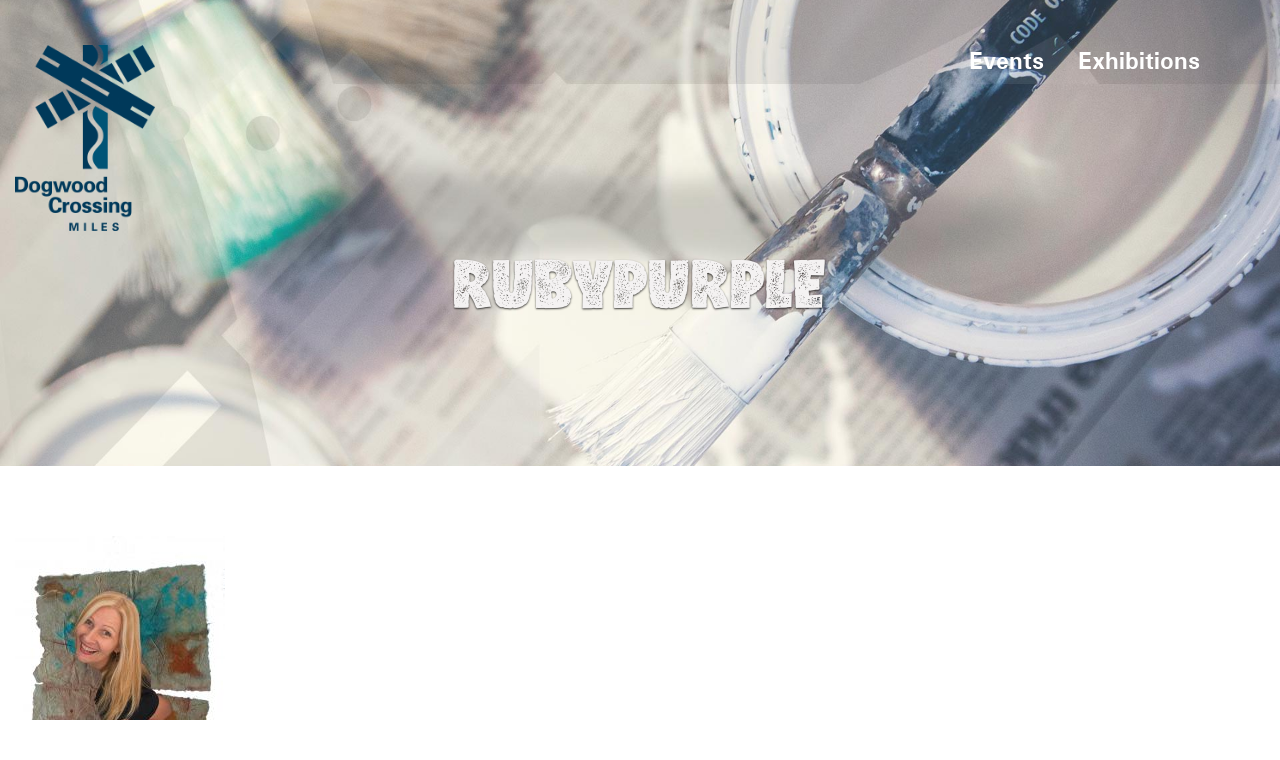

--- FILE ---
content_type: text/css
request_url: https://www.dogwoodcrossing.com/wp-content/themes/dogwood/library/css/typography.css
body_size: 1915
content:
input[type="text"],
input[type="password"],
input[type="datetime"],
input[type="datetime-local"],
input[type="date"],
input[type="month"],
input[type="time"],
input[type="week"],
input[type="number"],
input[type="email"],
input[type="url"],
input[type="search"],
input[type="tel"],
input[type="color"],
select,
textarea,
.gform_wrapper .top_label input.medium, .gform_wrapper .top_label select.medium,
.gform_wrapper .right_label input.medium, .gform_wrapper .right_label select.medium,
.gform_wrapper .left_label input.medium, .gform_wrapper .left_label select.medium {
	-webkit-appearance: none;
	background-color: #fff;
	border: 1px solid #B7B7B7;
	color: #403c3e;
	display: inline-block;
	font-family: inherit;
	font-weight: inherit;
	font-size: 1rem;
	margin: 0;
	max-width: 100%;
	padding: 6px 8px;
}
input[type="text"],
input[type="password"],
input[type="datetime"],
input[type="datetime-local"],
input[type="date"],
input[type="month"],
input[type="time"],
input[type="week"],
input[type="number"],
input[type="email"],
input[type="url"],
input[type="search"],
input[type="tel"],
input[type="color"],
select,
.gform_wrapper .top_label input.medium, .gform_wrapper .top_label select.medium,
.gform_wrapper .right_label input.medium, .gform_wrapper .right_label select.medium,
.gform_wrapper .left_label input.medium, .gform_wrapper .left_label select.medium {
	height: 40px;
	width: 250px;
}
input[type=number]::-webkit-inner-spin-button, 
input[type=number]::-webkit-outer-spin-button { 
	-webkit-appearance: none; 
}
input[type="number"] {
	-moz-appearance: textfield;
}
input[type="password"] {
	letter-spacing: 0.3em;
}
textarea,
.gform_wrapper .top_label input.large, .gform_wrapper .top_label select.large, .gform_wrapper .top_label textarea.textarea,
.gform_wrapper .right_label input.large, .gform_wrapper .right_label select.large,
.gform_wrapper .left_label input.large, .gform_wrapper .left_label select.large, .gform_wrapper textarea.textarea {
	width: 400px;
}
select {
	-webkit-appearance: none;
	-moz-appearance: none;
	appearance: none;
	background-image: url('data:image/svg+xml;utf8,<svg xmlns="http://www.w3.org/2000/svg" version="1.1" width="32" height="24" viewBox="0 0 32 24"><polygon points="0,0 32,0 16,24" style="fill: rgb(51, 51, 51)"></polygon></svg>');
	background-size: 9px 5px;
	background-position: right .5rem center;
	background-repeat: no-repeat;
    padding: 0 5px;
}
.woocommerce-cart table.cart td.actions .coupon .input-text {
	height: 40px;
}
input[type="submit"], button,
.woocommerce #respond input#submit.alt, .woocommerce a.button.alt, .woocommerce button.button.alt, .woocommerce input.button.alt,
.woocommerce .cart .button, .woocommerce .cart input.button,
div.gform_wrapper .gform_footer input.button, div.gform_wrapper .gform_footer input[type="image"], div.gform_wrapper .gform_footer input[type="submit"] {
	background-color: #b3c032;
	border-width: 0;
	color: #fff;
	cursor: pointer;
	display: inline-block;
	font-family: inherit;
	font-size: 1.0625rem;
	font-weight: bold;
	height: 40px;
	padding: 10px 25px;
	text-align: center;
	text-decoration: none;
    -webkit-transition: all 200ms ease-in;
    -moz-transition: all 200ms ease-in;
    -o-transition: all 200ms ease-in;
    transition: all 200ms ease-in;
}
.woocommerce #respond input#submit.alt, .woocommerce a.button.alt, .woocommerce button.button.alt, .woocommerce input.button.alt {
	display: block;
}
input[type="submit"]:hover, button:hover,
.woocommerce #respond input#submit.alt:hover, .woocommerce a.button.alt:hover, .woocommerce button.button.alt, .woocommerce input.button.alt:hover,
.woocommerce .cart .button:hover, .woocommerce .cart input.button:hover,
div.gform_wrapper .gform_footer input.button:hover, div.gform_wrapper .gform_footer input[type="image"]:hover, div.gform_wrapper .gform_footer input[type="submit"]:hover {
	background-color: #a7b32f;
}
a.em-button, button.em-button, span.em-button {
	background-color: #002d72;
	color: #fff;
	display: inline-block;
	font: 1.5rem/1em 'universbold', sans-serif;
	padding: 35px 75px 34px;
	position: relative;
	text-align: center;
	text-decoration: none;
}
a.em-red, span.em-red {
	background-color: rgba(185,69,80, 1);
}
a.em-white, span.em-white {
	background-color: rgba(255, 255, 255, 0.125);
	color: #fff;
	padding: 33px 75px 32px;
	border: 2px solid #fff;
}
a.em-rounded {
	-webkit-border-radius: 5px;
	-moz-border-radius: 5px;
	border-radius: 5px;
}
a.em-button:hover, button.em-button:hover, span.em-button:hover {
	text-decoration: none;
	color: #fff;
}
a.em-red:hover, span.em-red:hover {
	background-color: rgba(185,69,80, 0.9);
}
.btn-fill-horz-o, span.btn-fill-horz-o {
	background-color: transparent;
/* 	border: 2px solid #d0d0d0;
	color: #B8B8B8; */
	overflow: hidden;
}
.btn-fill-horz-o:before, .btn-fill-horz-o:after, 
span.btn-fill-horz-o:before, span.btn-fill-horz-o:after {
	content: ' ';
	width: 0;
	height: 100%;
	opacity: 0;
	position: absolute;
	top: 0;
	z-index: -1;
}
.btn-fill-horz-o:before, span.btn-fill-horz-o:before {
	left: 50%;
}
.btn-fill-horz-o:after, span.btn-fill-horz-o:after {
	right: 50%;
}
.btn-fill-horz-o:hover, span.btn-fill-horz-o:hover {
	color: #fff;
}
.btn-fill-horz-o:hover:before, .btn-fill-horz-o:hover:after, 
span.btn-fill-horz-o:hover:before, span.btn-fill-horz-o:hover:after {
	width: 50%;
	opacity: 1;
}
.btn-fill-horz-o.em-red:before, .btn-fill-horz-o.em-red:after,
span.btn-fill-horz-o.em-red:before, span.btn-fill-horz-o.em-red:after {
	background-color: rgba(255, 255, 255, 0.125) !important;
}
.btn-fill-horz-o.em-red:hover span.btn-fill-horz-o.em-red:hover {
	background-color: rgba(255, 255, 255, 0.125) !important;
}
.btn-fill-horz-o.em-white:before, .btn-fill-horz-o.em-white:after,
span.btn-fill-horz-o.em-white:before, span.btn-fill-horz-o.em-white:after {
	background-color: #b94550 !important;
}
.btn-fill-horz-o.em-white:hover span.btn-fill-horz-o.em-white:hover {
	border-color: #b94550 !important;
}
a.pdf-link:before, a.doc-link:before {
	font-family: FontAwesome;
	font-size: 30px;
	left: 0;
	line-height: 1em;
	position: absolute;
	top: 0;
}
a.doc-link:before {
	content: "\f0f6";
}
a.pdf-link:before {
	content: "\f1c1";
}
a.pdf-link, a.doc-link {
	display: block;
	font-size: 1.125rem;
	font-weight: 500;
    padding: 8px 0 6px 53px;
	position: relative;
}
p.testimonial {
	font-size: 1.333333rem;
	line-height: 1.5em;
}
.testimonial em, .testimonial h2 {
    color: #152e54;
}
table.table-style-1 {
	background: #0d294a5;
}
.table-style-1 td, .table-style-1 th {
	border-bottom: none;
	border-left: 1px solid #fff;
	border-right: none;
	border-top: 1px solid #fff;
	padding: 13px 15px 13px;
	text-align: left;
}
.table-style-1 th {
	background: #152e54;
	color: #fff;
	font-size: 1.125rem;
	font-weight: 500;
	line-height: 1.333333em;
}
.table-style-1 tr td:first-child, .table-style-1 tr th:first-child {
	border-left: none;
}
.table-style-1 tr:nth-child(2n) td {
	background: #e1e5ec;
}
table.notable {
}
.mce-content-body img[data-wp-more] {
	height: 16px !important;
}
.alignleft {
	float: left;
}
.alignright {
	float: right;
}
.clearleft {
	clear: left;
}
.clearright {
	clear: right;
}
.clear {
	clear: both;
}
.textleft {
	text-align: left;
}
.textright {
	text-align: right;
}
.textcenter {
	text-align: center;
}
.textjustify {
	text-align: justify;
}
.normal {
	font-weight: inherit;
}
.uppercase {
	font-weight: bold;
	text-transform: uppercase;
}
.lowercase {
	text-transform: lowercase;
}
.block {
	display: block;
}
.noborder {
	border: 0;
}
img.alignleft,
img.alignright,
img.aligncenter {
	margin-bottom: 24px;
}
img.alignleft {
	display: inline;
	float: left;
	margin-right: 24px;
	margin-top: 4px;
}
img.alignright {
	display: inline;
	float: right;
	margin-left: 18px;
	margin-top: 4px;
}
img.aligncenter {
	clear: both;
	display: block;
	margin-left: auto;
	margin-right: auto;
}
ul.no-bullet {
	margin-left: 0;
}
ul.no-bullet li ul, ul.no-bullet li ol {
	list-style: none;
	margin-left: 20px;
	margin-bottom: 0;
}
ul.square, ol.square {
	list-style-type: square;
}
ul.circle, ol.circle {
	list-style-type: circle;
}
ul.disc, ol.disc {
	list-style-type: disc;
}
ul.no-bullet, ol.no-bullet {
	list-style: none;
}
code {
	background-color: #f8f8f8;
	border: 1px solid #dfdfdf;
	color: #333333;
	font-family: Consolas, "Liberation Mono", Courier, monospace;
	font-weight: normal;
	padding: 0 5px;
}
abbr, acronym {
	color: #222;
	cursor: help;
	font-size: 90%;
	text-transform: uppercase;
}
abbr {
	text-transform: none;
}
abbr[title] {
	border-bottom: 1px dotted #DDDDDD;
}

--- FILE ---
content_type: text/css
request_url: https://www.dogwoodcrossing.com/wp-content/themes/dogwood/style.css?v=1.0.1
body_size: 9774
content:
/******************************************************************
Theme Name: ExciteMedia Theme
Theme URI: http://www.excitemedia.com.au
Description: Custom Wordpress theme created by ExciteMedia
Author: ExciteMedia
Author URI: http://www.excitemedia.com.au
Version: 1.1.3
Tags: fluid-layout, responsive-layout, accessibility-ready, translation-ready, microformats, rtl-language-support

License: ExciteMedia
License URI: http://www.excitemedia.com.au
******************************************************************/

/*********************
GENERAL STYLES
*********************/
/* Font Faces - BEGIN */
@import url(https://fonts.googleapis.com/css?family=Open+Sans:300,400,600,700,800);
@import 'library/css/fonts.css';
/* Font Faces - END */

html {
	font-size: 100% !important;
}
body, p, td, ul, li {
	color: #2c2c2c;
	font-family: 'Open Sans', sans-serif;
	font-size: 1.125rem;
	font-weight: 400;
	line-height: 1.6em;
}
h1, h2, h3, h4, h5, h6 {
	color: #003a59;
	font-family: 'universbold', sans-serif;
	font-weight: normal;
	line-height: 1.2em;
	margin: 0 0 24px;
	padding: 0;
	text-rendering: optimizelegibility;
}
h1 {
	font-size: 4.5rem;
}
h2 {
	font-size: 3.5rem;
}
h3 {
	font-size: 2.5rem;
}
h4 {
	font-size: 1.875rem;
}
h5 {
	font-size: 1.5rem;
}
h6 {
	font-size: 1.25rem;
}
a {
	color: #003a59;
	outline: none;
	text-decoration: none;
}

.candy-texture{
	font-family: 'Candy Texture';
	color: #003a59;
	text-transform: uppercase;
	font-size: 65px;
	line-height: 65px;
}

a, a:before, a:after,
span, span:before, span:after {
    -webkit-transition: all 200ms ease-in;
    -moz-transition: all 200ms ease-in;
    -o-transition: all 200ms ease-in;
    transition: all 200ms ease-in;
}
a:hover {
	color: #003a59;
	text-decoration: underline;
}
a, a:link, a:hover, a:active, a:focus, a:visited:link {
	outline: none;
	-webkit-tap-highlight-color: rgba(0,0,0,0);
}
img {
	border: 0;
	max-width: 100%;
	position: relative;
	width: auto\9;
	vertical-align: middle;
	-ms-interpolation-mode: bicubic;
}
img:not(.ls-bg) {
	height: auto !important;
}
img:before {
	background-color: #efefef;
	border: 2px dotted rgb(200, 200, 200);
	-webkit-border-radius: 5px;
	-moz-border-radius: 5px;
	border-radius: 5px;
	display: block;
	height: 100px;
	width: 100%;
}
img:after {  
	color: rgb(100, 100, 100);
	content: "\f127" " Broken Image of " attr(alt);
	display: block;
	font-size: 16px;
	font-style: normal;
	font-family: FontAwesome;
	left: 0;
	position: absolute;
	text-align: center;
	top: 50%;
	-webkit-transform: translateY(-50%);
	-ms-transform: translateY(-50%);
	transform: translateY(-50%);
	width: 100%;
}
img.cke_wordpress_more {
	height: 10px !important;
}
p {
	margin: 0 0 30px;
	padding: 0;
}
p:last-child{
	margin: 0;
}
table {
	margin: 20px 0;
}
hr {
	background-color: transparent;
	border-bottom: none;
	border-left: none;
	border-right: none;
	border-top: 1px solid #ccc;
	color: transparent;
	height: 1px;
	margin: 20px 0;
}
::-webkit-input-placeholder { opacity: 1; }
::-moz-placeholder { opacity: 1; } /* firefox 19+ */
:-ms-input-placeholder { opacity: 1; filter:alpha(opacity=100); } /* ie */
input:-moz-placeholder { opacity: 1; }
iframe {
	max-width: 100%;
}
.wrap {
	*zoom: 1;
}
ul.list-none:before,
ul.list-none:after,
.wrap:before,
.wrap:after {
	content: "";
	display: table;
	line-height: 0;
}
ul.list-none:after,
.wrap:after {
	clear: both;
}
.hidden {
	opacity: 0;
}
.visible {
	opacity: 1;
}
div.ezcol-one-quarter, div.ezcol-one-half, div.ezcol-three-quarter, div.ezcol-one-third, div.ezcol-two-third, div.ezcol-one-fifth, div.ezcol-two-fifth, div.ezcol-three-fifth, div.ezcol-four-fifth {
	hyphens: none;
}
.sfm-rollback {
	display: block;
}
#post-not-found {
	padding-top: 30px;
	text-align: center;
}
.em-googlemap,
.acf-map {
	position:relative; 
}
.overlay {
	bottom: 0;
	left: 0;
	position: absolute; 
	right: 0;
	top: 0;
	z-index: 1;
}

/*********************
LAYOUT STYLES
*********************/
.center {
	margin: 0 auto;
	max-width: 1280px;
}
.mainbody,
.extra-content {
	padding: 70px 0;
}
.extra-content-cols {
	margin: 0 -15px;
}
.extra-content-col {
	float: left;
	margin: 15px 0;
	padding: 0 15px;
}
.extra-content-col-02 .extra-content-col {
	width: 50%;
}
.extra-content-col-03 .extra-content-col {
	width: 33.333333%;
}
.extra-content-col-04 .extra-content-col {
	width: 25%;
}
.extra-content-col-05 .extra-content-col {
	width: 20%;
}
.extra-content-col-06 .extra-content-col {
	width: 16.6666667%;
}
.extra-content-col-02 .extra-content-col:nth-child:(2n+1),
.extra-content-col-03 .extra-content-col:nth-child:(3n+1),
.extra-content-col-04 .extra-content-col:nth-child:(4n+1),
.extra-content-col-05 .extra-content-col:nth-child:(5n+1),
.extra-content-col-06 .extra-content-col:nth-child:(6n+1) {
	clear: both;
}

/*** GLOBAL LAYOUT ***/
.sidebar .main-content, .sidebar .main-sidebar {
	float: left;
}
.sidebar .main-content {
	margin-right: 5%;
	min-height: 1px;
	width: 72%;
}
.sidebar .main-sidebar {
	width: 23%;
}

/* Header */
body.sticky .main-header{
	background-color: rgba(0, 0, 0, 0.25);
	padding: 20px 0;
}
body.sticky .logo img{
	width: 90px;
}
body.sticky .sfm-navicon-button{
	top: 16px;
}
.main-header, .logo, .logo img, 
.top-menu, .header-right, .sfm-navicon-button {
    webkit-transition: all 0.3s ease-in-out;
    -moz-transition: all 0.3s ease-in-out;
    -o-transition: all 0.3s ease-in-out;
    transition: all 0.3s ease-in-out;
}
.main-header{
	background: none;
    padding: 45px 0;
    position: fixed;
    top: 0;
    width: 100%;
	height: auto;
    z-index: 999;
}
.main-header .center{
	max-width: 1830px;
	padding-left: 15px;
	padding-right: 15px;
}
.logo{
	float: left;
}
.header-right{
	float: right;
	position: relative;
    height: 60px;
	margin-right: 35px;
}
#header-search {
    position: absolute;
    top: 0;
    left: 0;
    width: 60px;
    height: 60px;
}
#header-search #label {
    width: 30px;
    height: 34px;
    position: relative;
    z-index: 20;
}
#header-search #label label {
    display: block;
    width: 30px;
    height: 34px;
	background: url(library/images/icon-search2.png) no-repeat 0 0;
    font-size: 0;
    color: rgba(0, 0, 0, 0);
    text-indent: -9999px;
    cursor: pointer;
}
#header-search #input {
    position: absolute;
    top: 0;
    left: 60px;
    width: 450px;
    height: 34px;
    z-index: 5;
    overflow: hidden;
}
#header-search #input input {
    display: block;
    position: absolute;
    top: 0;
    left: -450px;
    width: 450px;
    height: 100%;
    margin: 0;
    padding: 0 10px;
    border: none;
    background-color: #23688b;
    color: #fff;
    font-size: 18px;
    backface-visibility: none;
    border-radius: 0;
    transition: left 0;
}
#header-search #input input:focus {
    outline: none
}
#header-search #input.focus {
    z-index: 20
}
#header-search #input.focus input {
    left: 0;
    transition: left 0.3s;
}
nav.top-menu {
    padding-left: 50px;
    position: relative;
    z-index: 10;
}
nav.top-menu ul {
    list-style-type: none;
    margin: 0;
    padding: 0;
}
nav.top-menu li {
    display: inline-block;
    height: 30px;
    line-height: 30px;
    font-size: 1.5rem;
    font-family: 'universbold', sans-serif;
}
nav.top-menu a {
    display: block;
    padding: 0 15px;
    color: #fff;
}
nav.top-menu a:hover {
    color: #b61b30
}

/* Superfly Menu */
.sfm-label-text .sfm-navicon:before, 
.sfm-label-none .sfm-navicon:before {
    top: 10px;
}
.sfm-label-text .sfm-navicon:after, 
.sfm-label-none .sfm-navicon:after {
    top: -10px;
}
.sfm-label-none .sfm-navicon, 
.sfm-label-text .sfm-navicon,
.sfm-label-none .sfm-navicon:after, 
.sfm-label-none .sfm-navicon:before{
	width: 32px;
}

/* Footer */
.main-footer{
	background: #dbd5ce url(library/images/bg-footer.jpg) no-repeat center bottom;
	padding: 70px 0 105px;
}
.footer-col{
	float: left;
}
.footer-col-1{
	width: 55%;
}
.footer-col-1 > div.widget{
	float: left;
	padding-right: 9%;
}
.footer-col-1 > div.widget:last-child{
	padding-right: 0;
}
.footer-col-1 h5{
	margin: 0 0 15px;
}
.footer-col-1 p{
	font-size: 1.063rem;
	color: #003a59;
}
.footer-col-2{
	width: 23%;
	padding-left: 1.75%;
}
.footer-col-2 ul{
	list-style: none;
	margin: 0;
	padding: 0;
}
.footer-col-2 ul li{
	float: left;
	width: 50%;
	padding: 0 0 15px;
}
.footer-col-2 ul li a{}
.footer-col-3{
	float: right;
	text-align: right;
	width: 22%;
}
.footer-col-3 img:first-child{
	margin-right: 50px;
}

.copyright{
	float: left;
	width: 100%;
	font-size: 0.813rem;
	color: #003a59;
	text-align: center;
	padding: 30px 0 0;
}
.copyright span{
	font-weight: 600;
	margin: 0 5px;
}
.copyright a.socials-icon {
	border-radius: 50%;
	color: #ffffff;
	display: inline-block;
	font-size: 14px;
	height: 28px;
	text-align: center;
	width: 28px;
}
.copyright a.socials-icon.fb {
	background-color: #3b5997;
}

.copyright a.socials-icon.ig {
	background-color: #7724BE;
}
/* .copyright a{
	color: #fff;
}
.copyright a:hover{
	color: #5aa9c7;
} */
/*** end of GLOBAL LAYOUT ***/

/*** HOMEPAGE ***/
/* Home Banner */

/* Home Exhibits */
.home-exhibits{
	position: relative;
    z-index: 9;
}
.home-exhibits > a{
	float: left;
	width: 51.56%;
	position: relative;
	display: block;
	overflow: hidden;
}
.home-exhibits > a:last-child{
	width: 48.44%;
	margin-top: -5.38%;
}
.home-exhibits > a:last-child .exhibit-icon img{
	border-bottom: 3px solid #a5a5a5;
    padding: 0 7px 40px;
}
.home-exhibits > a:last-child .exhibit-content{
	padding-left: 60px;
    text-align: left;
    width: 47.5%;
}

/* Home Portals */
.home-portals {}
.home-portals > a{
	float: left;
	width: 33.3333%;
	position: relative;
	display: block;
	overflow: hidden;
}
.home-exhibits > a > img,
.home-portals > a > img{
	-webkit-transition: all .2s ease-in-out;
    -moz-transition: all .2s ease-in-out;
    -o-transition: all .2s ease-in-out;
    -ms-transition: all .2s ease-in-out;
}
.home-exhibits > a:hover > img,
.home-portals > a:hover > img{
	-webkit-transform: scale(1.075); 
    -moz-transform: scale(1.075);
    -o-transform: scale(1.075);
    transform: scale(1.075);
}
.exhibit-content,
.portal-content{
	padding-left: 50px;
	padding-right: 50px;
	position: absolute;
	text-align: center;
	top: 50%;
	transform: translateY(-50%);
	-moz-transform: translateY(-50%);
	-webkit-transform: translateY(-50%);
	width: 100%;
	z-index: 9;
}
.exhibit-icon,
.portal-icon{
	margin: 0 0 40px;
	text-align: center;
}
.exhibit-content h3,
.portal-content h3{
	font-weight: 600;
	color: #fff;
	text-transform: uppercase;
	text-shadow: 0 1px 1px rgba(0, 0, 0, 0.75);
}
.exhibit-content p,
.portal-content p{
	color: #fff;
}
.exhibit-content span.em-button,
.portal-content span.em-button{	
	margin: 25px 0 0;
}

/* Home Mainbody */
body.home .mainbody{
	background: url(library/images/bg-bottom-home.jpg) no-repeat center top;
	padding: 165px 0;
}

/* Enter any style for elements on homepage here */

/*** end of HOMEPAGE ***/

/*** INNERPAGE ***/
/* Inner Banner */
.inner-banner {
	background: url(library/images/banner-inner.jpg) no-repeat center center;
	-webkit-background-size: cover;
	-moz-background-size: cover;
	-o-background-size: cover;
	background-size: cover;
	padding: 275px 0 200px;
	text-align: center;
}
.inner-banner h1 {
	margin: 0;
    text-shadow: 0 1px 2px rgba(0, 0, 0, 0.75);
    text-transform: uppercase;
    color: #f4f2f2;
    font-family: Candy Texture;
}

/* Inner Mainbody */
body.inner .mainbody{
	min-height: 350px;
}

/* Enter any style for elements on innerpage here */

/*** end of INNERPAGE ***/


/*********************
SIDEBAR
*********************/
.main-sidebar ul.menu {
	list-style: none;
	margin: 0;
	padding: 0;
}
.main-sidebar ul.menu > li {
	margin-bottom: 13px;
}
.main-sidebar ul.menu > li > a {
	background: #b8b8b8;
	color: #fff;
	display: block;
	font-size: 1rem;
	font-weight: normal;
	letter-spacing: 0.006em;
	padding: 22px 15px 21px 20px;
	position: relative;
	text-decoration: none;
}
.main-sidebar ul.menu > li.current-menu-item > a, .main-sidebar ul.menu > li > a:hover {
	background: #152e54;
}

/*********************
IMAGE SCROLLER
*********************/
.em-image-scroller .mTS_horizontal ul.mTSContainer > li {
	margin-left: 18px;
}
.em-image-scroller .mTS_horizontal ul.mTSContainer > li:first-child {
	margin-left: 0;
}
.em-image-slider {
	overflow: hidden;
}
.image-scrollbox > ul {
	*zoom: 1;
}
.image-scrollbox > ul:before,
.image-scrollbox > ul:after {
	content: "";
	display: table;
	line-height: 0;
}
.image-scrollbox > ul:after {
	clear: both;
}
.image-scrollbox > ul {
	list-style: none;
	margin: 25px 0 0;
	padding: 0;
	width: 5000px;
}
.image-scrollbox > ul li {
	float: left;
	margin: 0 40px 0 0;
}

/*********************
ACCORDION
*********************/
.accordion {
	margin: 30px 0;
}
h3.accordion-title:before {
	content: "\002B";
	line-height: 1em;
	margin-top: -12px;
	position: absolute;
	right: 34px;
	top: 50%;
}
h3.accordion-title.open:before {
	content: "\2212";
}
h3.accordion-title {
	background: #e7eff5;
	cursor: pointer;
	font-size: 1.333333rem;
	font-weight: normal;
	margin: 0 0 4px;
	padding: 29px 60px 29px 28px;
	position: relative;
}
h3.accordion-title.open {
	background: #00284d;
	color: #fff;
}
.accordion-content {
	background: #f2f2f2;
	margin: -4px 0 23px;
	padding: 30px 55px;
}

/*********************
WP-TILES
*********************/
div.tb-close-icon:before {
	line-height: 18px;
}
div.tb-close-icon {
	height: 18px;
	line-height: 18px;
	width: 18px;
}
div#TB_caption {
	height: auto;
	padding-left: 15px;
}

/*********************
WOOCOMMERCE
*********************/
.em-shopping-cart-wdg.hidden {
	display: none;
}
.woocommerce .woocommerce-error, .woocommerce .woocommerce-info, .woocommerce .woocommerce-message {
	background: #fff;
	margin: 0 auto 30px !important;
	max-width: 1060px;
}

/* Category Listing Page */
.woocommerce ul.products li.product {
	*zoom: 1;
}
.woocommerce ul.products li.product:before,
.woocommerce ul.products li.product:after {
	content: "";
	display: table;
	line-height: 0;
}
.woocommerce ul.products li.product:after {
	clear: both;
}
.woocommerce ul.products li.product {
	border-top: 1px solid #c4c9d0;
	float: none;
	margin: 56px 0 0;
	padding: 51px 0 0;
	width: auto;
}
.woocommerce ul.products li.product:first-child {
	border-top: none;
	margin-top: 0;
	padding-top: 0;
}
.woocommerce ul.products li.product > a:before {
	background: rgba(179,35,23,0.6);
	bottom: 0;
	content: "";
	left: 0;
	opacity: 0;
	position: absolute;
	right: 0;
	top: 0;
	visibility: hidden;
}
.woocommerce ul.products li.product > a:after {
	border: 1px solid #fff;
	color: #fff;
	content: "View Product Details";
	font-size: 1.38888889rem;
	height: 68px;
	left: 50%;
	line-height: 68px;
	margin: -34px 0 0 -145px;
	opacity: 0;
	position: absolute;
	text-align: center;
	top: 50%;
	visibility: hidden;
	width: 290px;
}
.woocommerce ul.products li.product-category> a:after {
	content: "View Range";
	margin-left: -101px;
	width: 202px;
}
.woocommerce ul.products li.product > a:hover:before, .woocommerce ul.products li.product > a:hover:after {
	opacity: 1;
	visibility: visible;
}
.woocommerce ul.products li.product > a {
	float: left;
	margin-top: 5px;
	position: relative;
	width: 47.169811%;
}
.woocommerce ul.products li.product > a > h3 {
	display: none;
}
.woocommerce ul.products li.product a img {
	margin: 0;
}
.cat-list-info, .product-list-info {
	float: right;
	padding-bottom: 60px;
	width: 47.169811%;
}
.cat-list-title, .product-listing-title {
	color: #596060;
	font-size: 1.444444rem;
	font-weight: 300;
}
.cat-list-title a, .product-listing-title a {
	color: #596060;
}
.cat-list-title a:hover, .product-listing-title a:hover {
	color: #b32317;
}
.cat-list-link, .product-list-link {
	bottom: 0;
	position: absolute;
	right: 0;
	width: 47.169811%;
}
.cat-list-link a.em-button, .product-list-link a.em-button {
	font-size: 1.055556rem;
	padding-bottom: 13px;
	padding-top: 14px;
}

/* Product Archive - Listing View */
.product-listing-switch-view {
	float: right;
	list-style: none;
	margin: 9px 0 0;
	padding: 0;
}
.product-listing-switch-view li {
	border-left: 1px solid #c7c6c2;
	float: left;
	margin-left: 13px;
	padding-left: 13px;
}
.product-listing-switch-view li:first-child {
	border-left: none;
	margin-left: 0;
	padding-left: 0;
}
.product-listing-switch-view li a:before {
	color: #d6d6d3;
	font-family: FontAwesome;
	font-size: 1.222222rem;
	margin-right: 3px;
	vertical-align: middle;
}
.product-listing-switch-view li a.em-list-view:before {
	content: "\f00b";
}
.product-listing-switch-view li a.em-grid-view:before {
	content: "\f009";
}
.product-listing-switch-view li a:hover:before, .product-listing-switch-view li a.em-active:before {
	color: #000;
}
.product-listing-switch-view li a {
	color: #596060;
	display: block;
	font-size: 16px;
	line-height: 1.375em;
	font-weight: normal;
	text-decoration: none;
}
.woocommerce form.woocommerce-ordering:before {
	content: "Order By:";
	font-size: 1.111111rem;
	left: 0;
	line-height: 36px;
	position: absolute;
	top: 0;
}
.woocommerce form.woocommerce-ordering {
	float: none;
	margin: 0 150px 35px 0;
	padding-left: 90px;
	position: relative;
}
.woocommerce form.woocommerce-ordering .jqTransformSelectWrapper {
	width: 160px;
}
.woocommerce form.woocommerce-ordering .jqTransformSelectWrapper div span {
	font-size: 14px;
	line-height: 36px;
}
.woocommerce form.woocommerce-ordering .jqTransformSelectWrapper a.jqTransformSelectOpen:before {
	font-size: 28px;
	line-height: 36px;
}
.product-list-des p {
	margin: 0;
}
.woocommerce ul.products li.product .price {
	color: #b32317;
	font-size: 1rem;
	font-weight: 500;
	margin: 24px 0 20px;
}
body.em-grid-view-mode .product-list-sku, body.em-grid-view-mode ul.products li.product .price, body.em-grid-view-mode .product-listing-size, body.em-grid-view-mode .product-list-des, body.em-grid-view-mode .product-list-link {
	display: none;
}
body.em-grid-view-mode ul.products {
	margin-top: -50px;
}
body.em-grid-view-mode ul.products li.product {
	border-top: none;
	float: left;
	margin: 50px 0 0 !important;
	padding-top: 0;
	width: 47.169811%;
}
body.em-grid-view-mode ul.products li.product:nth-child(2n) {
	float: right;
}
body.em-grid-view-mode ul.products li.product:nth-child(2n+1) {
	clear: both;
}
body.em-grid-view-mode ul.products li.product > a {
	display: block;
	float: none;
	width: auto;
}
body.em-grid-view-mode .product-list-info {
	float: none;
	padding: 0;
	width: auto;
}
body.em-grid-view-mode .product-listing-title {
	margin-top: 20px;
}
.woocommerce ul.products, .woocommerce ul.products * {
    -webkit-transition: all 200ms ease-in;
    -moz-transition: all 200ms ease-in;
    -o-transition: all 200ms ease-in;
    transition: all 200ms ease-in;
}

/*********************
TESTIMONIALS
*********************/
.widget_woothemes_testimonials > .testimonials {
	*zoom: 1;
}
.widget_woothemes_testimonials > .testimonials:before,
.widget_woothemes_testimonials > .testimonials:after {
	content: "";
	display: table;
	line-height: 0;
}
.widget_woothemes_testimonials > .testimonials:after {
	clear: both;
}
.widget_woothemes_testimonials > .testimonials {
	position: relative;
}
.testimonials-list .quote > img {
	-webkit-border-radius: 50%;
	-moz-border-radius: 50%;
	border-radius: 50%;
	float: left;
	width: 164px;
}
.testimonials-list .quote blockquote {
	font-size: 1.8125rem;
	line-height: 1.3384083em;
	margin: 15px 0 22px 210px;
}
.testimonials-list .quote blockquote p {
	font-size: 1.6875rem;
	line-height: 1.333333em;
	margin: 0;
}
.testimonials-list .quote .author {
	display: block;
	font-size: 1.4375rem;
	font-style: normal;
	margin: 0 0 0 210px;
}

/*********************
FLEXSLIDER
*********************/
.flexslider {
	background: none;
	border: none;
}
.flex-direction-nav {
	height: 0;
}
.flex-nav-prev {
	float: left;
}
.flex-nav-next {
	float: right;
}
.flex-direction-nav a:before {
	color: rgba(0,0,0,0.4);
	font-family: FontAwesome;
	font-size: 60px;
	line-height: 34px;
	text-indent: 0;
	text-shadow: none;
}
.flex-direction-nav .flex-nav-prev a:before {
	content: "\f104";
}
.flex-direction-nav .flex-nav-next a:before {
	content: "\f105";
}
.flex-direction-nav a:hover:before {
	color: rgba(0,0,0,1);
}
.flex-direction-nav a {
	font-size: 0;
	line-height: 0;
	opacity: 1 !important;
	outline: none;
	text-indent: -999em;
	width: 25px;
}
.flex-direction-nav .flex-prev {
	left: 10px;
}
.flex-direction-nav .flex-next {
	right: 10px;
}
.flexslider .slides img {
    -webkit-user-select: none;
	-khtml-user-select: none;
	-moz-user-select: none;
	-o-user-select: none;
	user-select: none;
}

/*********************
NEXTGEN FLEXSLIDER
*********************/
.flexslider.em-nextgen-flexslider {
	margin: 0;
}
.flexslider.em-nextgen-flexslider .slides > li {
	margin-right: 36px;
}

/*********************
GRAVITY FORM
*********************/
div.gform_wrapper {
	margin: 0;
	max-width: none;
}
div.gform_wrapper ul li.gfield {
	margin-bottom: 12px;
}
div.gform_wrapper .top_label .gfield_label,
div.gform_wrapper .left_label .gfield_label {
	display: block;
	font-weight: inherit;
	margin: 0 0 3px;
}
body .gform_wrapper label.gfield_label + div.ginput_container {
	margin-top: 0;
}
div.gform_wrapper .top_label input.medium, div.gform_wrapper .top_label select.medium {
	width: 100%;
}
div.gform_wrapper .top_label textarea.medium {
	width: 100%;
}
div.gform_wrapper .gform_footer {
	padding: 0;
}
body #fancybox-content .gform_wrapper label.gfield_label + div.ginput_container {
	margin-top: 3px;
}
#fancybox-content div.gform_wrapper ul li.gfield {
	margin-bottom: 8px;
}
#fancybox-content .gform_wrapper textarea.medium {
	height: 100px;
}

/*********************
JQTRANSFORM
*********************/
.jqTransformHidden {
    display: none !important;
}
.jqTransformSelectWrapper,
.jqTransformSelectWrapper div span{
	width: 100% !important;
}
.jqTransformSelectWrapper div span{
	border: 1px solid #b7b7b7;
	line-height: 50px;
	font-size: 1rem;
	padding: 0 0 0 12px;
}
.jqTransformSelectWrapper a.jqTransformSelectOpen:before{
	font-size: 28px;
	line-height: 50px;
}
.jqTransformSelectWrapper a.jqTransformSelectOpen{
	height: 50px;
	top: 1px;
	right: 1px;
}
.jqTransformSelectWrapper ul a{
	font-size: 0.938rem;
	padding: 4px 12px;
}

/*********************
BLOG
*********************/
.img-zoom {
    width: auto;
    -webkit-transition: all .2s ease-in-out;
    -moz-transition: all .2s ease-in-out;
    -o-transition: all .2s ease-in-out;
    -ms-transition: all .2s ease-in-out;
	
	filter: grayscale(0%);
    -webkit-filter: grayscale(0%);
    filter: none;
}
.img-zoom:hover {
    -webkit-transform: scale(1.075); 
    -moz-transform: scale(1.075);
    -o-transform: scale(1.075);
    transform: scale(1.075);
	
	filter: grayscale(100%);
    -webkit-filter: grayscale(100%);  /* For Webkit browsers */
    filter: gray;  /* For IE 6 - 9 */
    -webkit-transition: all .6s ease;  /* Transition for Webkit browsers */
}
.blog-description {
	background: #f4f4f4;
	margin: 0 0 43px;
	padding: 25px 30px;
}
.blog-description p {
	margin: 0;
}
.post-list {
	list-style: none;
	margin: 0;
	padding: 0;
}
.postlist .post {
	border-top: 1px solid #e5e5e5;
	margin-top: 35px;
	padding-top: 35px;
}
.postlist .post-list .post:first-child {
	border-top: none;
	margin-top: 0;
	padding-top: 0;
}
.post-list-date {
	font-size: 0.875rem;
	margin-bottom: 14px;
}
.post-list-date a {
	text-decoration: underline;
}
h2.entry-title {
	font-size: 1.5rem;
	margin-bottom: 10px;
}
.post-list-thumbnail {
	margin-bottom: 24px;
	position: relative;
	overflow: hidden;
}
.post-list-thumbnail a.em-button {
	position: absolute;
	bottom: 0;
	right: 0;
}
.post-list-content p {
	margin-top: 0;
}
.post-list-content a.excerpt-read-more {
	display: none;
}
.post-tags:before {
	content: "\f02c";
	font-family: FontAwesome;
	left: 0;
	position: absolute;
	top: 1px;
}
.post-tags {
	font-size: 0.875rem;
	margin: 15px 0 0;
	padding: 0 0 0 30px;
	position: relative;
}
h1.single-title {
	font-size: 1.8125rem;
	font-weight: normal;
}
.post-image {
	margin: 15px 0;
}

/*********************
NAVIGATION
*********************/
nav.main-nav ul.nav {
	*zoom: 1;
}
nav.main-nav ul.nav:before,
nav.main-nav ul.nav:after {
	content: "";
	display: table;
	line-height: 0;
}
nav.main-nav ul.nav:after {
	clear: both;
}
nav.main-nav ul.nav {
	list-style: none;
	margin: 0;
	padding: 0;
}
nav.main-nav ul.nav > li:after {
	background-color: #d7e179;
	content: "";
	height: 17px;
	position: absolute;
	right: 0;
	top: 30px;
	width: 1px;
}
nav.main-nav ul.nav > li:last-child:after {
	display: none;
}
nav.main-nav ul.nav > li {
	float: left;
	margin-left: -1px;
	position: relative;
}
.nav.main-nav ul.nav > li:first-child {
	margin-left: 0;
}
nav.main-nav ul.nav > li > a {
	color: #fff;
	display: block;
	font-size: 1.111111rem;
	font-weight: normal;
	letter-spacing: 0.006em;
	line-height: 73px;
	padding: 2px 16px 0 15px;
	position: relative;
	text-decoration: none;
	z-index: 1;
}
nav.main-nav ul.nav > li:first-child > a:before {
	bottom: 0;
	color: #ee7e40;
	content: "\f015";
	font-family: FontAwesome;
	font-size: 36px;
	left: 0;
	line-height: 74px;
	position: absolute;
	right: 0;
	text-align: center;
	text-indent: 0;
	top: 0;
}
nav.main-nav ul.nav > li.current-menu-item:first-child > a:before,
nav.main-nav ul.nav > li.current-parent-item:first-child > a:before,
nav.main-nav ul.nav > li.current-menu-ancestor:first-child > a:before,
nav.main-nav ul.nav > li:first-child:hover > a:before {
	color: #fff;
}
nav.main-nav ul.nav > li:first-child > a {
	font-size: 0;
	text-indent: -999em;
	width: 90px;
}
nav.main-nav ul.nav > li.current-menu-item > a,
nav.main-nav ul.nav > li.current-parent-item > a,
nav.main-nav ul.nav > li.current-menu-ancestor > a,
nav.main-nav ul.nav > li:hover > a,
nav.main-nav ul.nav > li.hover > a {
	background-color: #949f2a;
}
nav.main-nav ul.nav > li.current-menu-item > a,
nav.main-nav ul.nav > li.current-parent-item > a,
nav.main-nav ul.nav > li.current-menu-ancestor > a {
	font-weight: normal;
}
nav.main-nav ul.nav li ul {
	background: #949f2a;
	left: 100%;
	-moz-opacity: 0.00;
	-khtml-opacity: 0.00;
	opacity: 0.00;
	-ms-filter:"progid:DXImageTransform.Microsoft.Alpha"(Opacity=0);
	filter:alpha(opacity=0);
	list-style: none;
	margin: 0;
	padding: 0;
	position: absolute;
	top: 0;
    -webkit-transition: all 200ms ease-in;
    -moz-transition: all 200ms ease-in;
    -o-transition: all 200ms ease-in;
    transition: all 200ms ease-in;
	visibility: hidden;
	width: 250px;
}
nav.main-nav ul.nav li:hover > ul,
nav.main-nav ul.nav li.hover > ul {
	-moz-opacity: 1;
	-khtml-opacity: 1;
	opacity: 1;
	-ms-filter: "progid:DXImageTransform.Microsoft.Alpha"(Opacity=100);
	filter: alpha(opacity=100);
	visibility: visible;
}
nav.main-nav ul.nav > li > ul {
	left: 0;
	top: 100%;
}
nav.main-nav ul.nav li ul li {
	border-top: 1px solid #fff;
	position: relative;
}
nav.main-nav ul.nav li ul li:first-child {
	border-top: none;
}
nav.main-nav ul.nav li ul li a {
	color: #fff;
	display: block;
	padding: 8px 14px;
	text-decoration: none;
}
nav.main-nav ul.nav li ul li.current-menu-item > a,
nav.main-nav ul.nav li ul li.current-parent-item > a,
nav.main-nav ul.nav li ul li.current-menu-ancestor > a,
nav.main-nav ul.nav li ul li a:hover {
	background: #152e54;
}

/*********************
Contact Page
*********************/
.clear {
	clear: both;
}
.page-template-template-contact .mainbody {
	padding-top: 0;
}
.page-template-template-contact .mainbody > .center {
	max-width: none;
	padding: 0;
}
.page-template-template-contact #main p {
	font-size: 17px;
	line-height: 2.3em;
	margin-bottom: 40px;
}
.page-template-template-contact #main p span.schedtime {
    float: right;
    margin-right: 13%;
    width: 160px;
    max-width: 100%;
}
.contact-info-wrap {
	margin-bottom: 0px;
	background: #003a59;
}
.contact-form, .map-newsletter {
	float: left;
	width: 50%;
	position: relative;
  margin-bottom:0px;
}
.map-newsletter .map-wrap {
	position: relative;
}
.map-newsletter .map-wrap iframe {
  display: block;
}
.map-newsletter .active-overlay:after {
    content: '';
    width: 100%;
    height: 100%;
    position: absolute;
    top: 0;
    left: 0;
}
.contact-form {
    background: #003a59;
    padding: 75px 124px 135px 148px;
	margin-top: -80px;
}
.contact-form h2 {
	color: #FFF;
	font-size: 40px;
	margin-bottom: 20px;
}
div.gform_wrapper .top_label textarea::-webkit-input-placeholder,
div.gform_wrapper .top_label input::-webkit-input-placeholder {
	color: #FFF;
}
div.gform_wrapper .top_label textarea::-moz-placeholder,
div.gform_wrapper .top_label input::-moz-placeholder {
	color: #FFF;
}
div.gform_wrapper .top_label textarea:-ms-input-placeholder,
div.gform_wrapper .top_label input:-ms-input-placeholder {
	color: #FFF;
}
div.gform_wrapper .top_label textarea:-moz-placeholder,
div.gform_wrapper .top_label input:-moz-placeholder {
	color: #FFF;
}
div#gform_wrapper_1 ul li.gfield {
	clear: none;
    width: 47.5%;
    float: left;
    margin-right: 5%;
	margin-bottom: 15px;
}
div#gform_wrapper_1 ul li.gfield:nth-of-type(2n+1) {
    margin-right: 0;
}
div#gform_wrapper_1 ul li.gfield:first-of-type,
div#gform_wrapper_1 ul li.gfield:last-of-type {
    width: 100%;
}
#gform_wrapper_1 label {
	display: none;
}
#gform_wrapper_1 input, #gform_wrapper_1 textarea {
	font-size: 24px;
    background: transparent;
    border: 2px solid #FFF;
    height: auto;
    padding: 10px 10px;
    color: #FFF;
}
#gform_wrapper_1 textarea {
	height: 160px;
}
#gform_wrapper_1 input#gform_submit_button_1 {
	font-size: 28px;
    text-align: center;
    width: 100%;
    background: #b94550;
    border: 0 none;
  padding: 20px;
}
#gform_wrapper_1 input#gform_submit_button_1:hover {
	background: rgba(185, 69, 80, 0.8);
}
.newsletter-form {
	text-align: center;
    background: url(library/images/newsletter-bg.jpg) center no-repeat;
    background-size: cover;
    padding: 57px 10px 75px;
  position: relative;
	height: 331px;
  margin-bottom:50px;
  z-index: 90;
}
.newsletter-form p {
	font-size: 55.99px;
    font-family: Candy Texture;
    color: #FFF;
	margin-bottom: 10px;
}
.map-newsletter #gform_wrapper_2 {
	width: 770px;
	max-width: 100%;
    margin: 0 auto;
}
.map-newsletter div#gform_wrapper_2 ul li.gfield {
	margin-bottom: 0;
}

.newsletter-form .gform_wrapper {
  max-width:800px;
	margin-left: auto;
	margin-right: auto;
}

/*********************
SuperFly Menu
*********************/
.sfm-navicon-button {
	padding: 20px 8px;
}

/**/
div.ezcol.offset-div {
	background: #003a59;
    width: 42.5% !important;
    padding: 60px 70px;
    margin-top: -141px;
}
div.ezcol.offset-div h3, div.ezcol.offset-div p {
	color: #FFF;
}
div.ezcol.offset-div h3 {
    padding-bottom: 50px;
    position: relative;
    margin-bottom: 50px;
}
div.ezcol.offset-div h3:after {
    content: '';
    width: 50px;
    height: 3px;
    position: absolute;
    background: #FFF;
    bottom: 0;
    left: 0;
}
div.ezcol.offset-div a.em-white {
    display: inline-block;
    margin: 20px 0 10px;
}
div.ezcol.offset-div a.em-white:hover {
	background: #FFF;
    text-decoration: none;
}
div.ezcol.offset-div-side {
	width: 54% !important;
}

body.sidebar div.ezcol.offset-div {
	padding: 35px 40px;
}
div.ezcol.offset-div a.em-white {
	padding: 20px;
}

/*BOTTOM BAR*/
.bottom-bar {
	background: url('library/images/bottom-bar-bg.jpg') center no-repeat;
	background-size: cover;
	padding: 179px 0;
}
.bottom-bar div.ezcol-two-fifth {
	width: 44% !important;
}
.bottom-bar div.ezcol-last {
	width: 53% !important;
}
.bottom-bar p, .bottom-bar h3 {
	color: #FFF;
}
.bottom-bar h3 {
    font-size: 55px;
    letter-spacing: 0;
    font-family: Candy Texture;
}
.bottom-bar div.gform_wrapper {
	margin-top: 35px;
}
.bottom-bar .gform_body, .bottom-bar .gform_wrapper .gform_footer {
	float: left;
	margin: 0;
	clear: none;
}
#gform_wrapper_2 .gform_body {
	width: 74%;
    float: left;
}
#gform_wrapper_2 #gform_fields_2 input {
	font-size: 24px;
    color: #FFF;
    background: transparent;
    border: 2px solid #FFF;
    padding: 47px 20px 49px;
}
#gform_wrapper_2 .gform_footer {
	width: 26%;
    float: left;
    clear: none;
    margin: 0;
}
#gform_wrapper_2 .gform_footer input#gform_submit_button_2 {
	width: 100%;
    background: #b94550;
    font-size: 28px;
    height: 100%;
    padding: 31px 10px;
    margin-left: -2px;
}
#gform_wrapper_2 .gform_footer input#gform_submit_button_2:hover {
	background: rgba(185,69,80, 0.9);
}
#gform_wrapper_2 form:after {
	content: '';
	clear: both;
	display: block;
}
#gform_wrapper_2 .top_label .gfield_label {
	display: none;
}
#gform_wrapper_2 label.gfield_label+div.ginput_container {
	margin: 0;
}

/*********************
Responsive Menu
*********************/
div#responsive_menu_pro {
	z-index: 9998;
}
div#responsive_menu_pro_button {
    bottom: 0;
    padding: 12px 16px;
	position: absolute;
    right: 0;
}
#responsive_menu_pro_button .responsive_menu_pro_button_lines .responsive_menu_pro_button_line {
	-webkit-border-radius: 2px;
	-moz-border-radius: 2px;
	border-radius: 2px;
}
#responsive_menu_pro_button .responsive_menu_pro_button_lines, #responsive_menu_pro_button_text {
	float: left;
}
#responsive_menu_pro_button_text {
	font-family: Arial, Helvetica, sans-serif;
	font-size: 20px;
	line-height: 18px;
	margin-left: 10px;
}
div#responsive_menu_pro_button #responsive_menu_x {
	font-family: Arial, Helvetica, sans-serif;
	font-size: 34px;
}
#responsive_menu_pro .responsive_menu_pro_menu ul {
	margin: 0;
	padding-left: 0;
}
#responsive_menu_pro div.responsive-menu-social {
	margin: 20px 0 0 -12px !important;
}
.responsive-menu-social a {
	border: 1px solid #fff;
	-webkit-border-radius: 4px;
	-moz-border-radius: 4px;
	border-radius: 4px;
	color: #fff;
	float: left;
	font-size: 22px;
	height: 37px;
	line-height: 37px;
	margin-left: 12px;
	text-align: center;
	text-decoration: none;
	width: 37px;
}
.responsive-menu-social a:hover {
	color: #fff;
}

/*********************
BACK TO TOP
*********************/
.cd-top {
	background: rgba(123,33,42, 0.8);
	-webkit-border-radius: 5px;
	-moz-border-radius: 5px;
	border-radius: 5px;
	-moz-box-shadow: 0 0 10px rgba(0, 0, 0, 0.05);
	-webkit-box-shadow: 0 0 10px rgba(0, 0, 0, 0.05);
	box-shadow: 0 0 10px rgba(0, 0, 0, 0.05);
	bottom: 30px;
	display: inline-block;
	height: 44px;
	opacity: 0;
	overflow: hidden;
	position: fixed;
	right: 30px;
	text-indent: 100%;
	visibility: hidden;
	white-space: nowrap;
	width: 44px;
	-webkit-transition: opacity .3s 0s, visibility 0s .3s;
	-moz-transition: opacity .3s 0s, visibility 0s .3s;
	transition: opacity .3s 0s, visibility 0s .3s;
}
.cd-top.cd-is-visible {
	visibility: visible;
	opacity: 1;
}
.cd-top.cd-fade-out {
	opacity: 0.5;
}
.no-touch .cd-top:hover {
	background-color: #7b212a;
	opacity: 1;
}

/*********************
RESPONSIVE STYLES
*********************/
@media (max-width: 1860px) {
	.header-right{margin-right: 50px;}
	.sfm-pos-right .sfm-label-none .sfm-navicon-button{left: -20px;}

	.home-portals span.em-button,
	.home-exhibits span.em-button{
		padding: 30px 60px 29px;
	}
	.exhibit-content, .portal-content{
		padding-left: 40px !important;
		padding-right: 40px;
	}
	.exhibit-content h3, .portal-content h3{font-size: 2.25rem;}
}
@media (max-width: 1700px) {
	.home-portals span.em-button,
	.home-exhibits span.em-button{
		font-size: 1.25rem;
		padding: 25px 50px 24px;
		margin: 10px 0 0;
	}
	.home-exhibits > a:last-child .exhibit-icon{margin: 0 0 20px;}
	.home-exhibits > a:last-child .exhibit-icon img{padding: 0 5px 30px;}
	.exhibit-icon, .portal-icon{margin: 0 0 30px;}
	.exhibit-content h3, .portal-content h3{font-size: 2rem;}
	.exhibit-content p, .portal-content p{font-size: 1rem;}
}
@media (max-width: 1500px) {
	body, p, td, ul, li {
		font-size: 1rem;
		line-height: 1.4em;
	}
	h1 {
		font-size: 4rem;
	}
	h2 {
		font-size: 3rem;
	}
	h3 {
		font-size: 2rem;
	}
	h4 {
		font-size: 1.5rem;
	}
	h5 {
		font-size: 1.25rem;
	}
	h6 {
		font-size: 1.125rem;
	}
	
	.logo img{
		width: 140px;
	}
	
	/* Home Portals */
	.home-portals span.em-button,
	.home-exhibits span.em-button{
		font-size: 1.125rem;
		padding: 21px 45px 20px;
		margin: 10px 0 0;
	}
	.home-exhibits > a:last-child .exhibit-icon{margin: 0 0 15px;}
	.home-exhibits > a:last-child .exhibit-icon img{padding: 0 5px 20px;}
	.exhibit-icon, .portal-icon{margin: 0 0 20px;}
	.exhibit-content, .portal-content{
		padding-left: 30px !important;
		padding-right: 30px;
	}
	.exhibit-content h3, .portal-content h3{font-size: 1.75rem;}
	.exhibit-content p, .portal-content p{font-size: 0.875rem;}
	
	body.home .mainbody{padding: 130px 0;}
	
	/* Inner Banner */
	.inner-banner {
		padding: 250px 0 140px;
	}
	
}
@media (max-width: 1300px) {
	.center{
		padding: 0 15px;
	}
	
	/* Home Portals */
	.home-exhibits > a{width: 50% !important;}
	.home-exhibits > a:last-child { margin-top: -7.28%; }
	.home-portals span.em-button,
	.home-exhibits span.em-button{
		padding: 16px 35px 15px;
		margin: 0;
	}
	.exhibit-content h3, .portal-content h3{font-size: 1.5rem;margin: 0 0 18px;}
	.exhibit-content p, .portal-content p{margin: 0 0 20px;}
	
	/* Footer */
	.footer-col-1 > div.widget{padding-right: 7%;}
	.footer-col-1 p{font-size: 1rem;}
	.footer-col-3 img:first-child{margin-right: 20px;}
	.contact-form {
		padding: 75px 80px 65px 90px;
	}
	.contact-form h2 {
		font-size: 34px;
		margin-bottom: 45px;
	}
	.newsletter-form p {
		font-size: 38px;
		margin-bottom: 20px;
	}
	#gform_wrapper_1 input, #gform_wrapper_1 textarea {
		padding: 25px 15px;
		font-size: 20px;
	}
	div#gform_wrapper_1 ul li.gfield {
		margin-bottom: 30px;
	}
	.newsletter-form {
		padding: 46px 10px 58px;
		height: auto;
	}
	.newsletter-form #gform_wrapper_2 #gform_fields_2 input {
		padding: 35px 20px 40px;
		font-size: 20px;
	}
	.newsletter-form #gform_wrapper_2 .gform_footer input#gform_submit_button_2 {
		padding: 24.5px 10px;
		font-size: 22px;
	}
	.newsletter-form #gform_wrapper_2 .gform_body {
		width: 69%;
	}
	.newsletter-form #gform_wrapper_2 .gform_footer {
		width: 31%;
	}
	.map-newsletter #gform_wrapper_2 {
		width: 450px;
	}
	.map-wrap iframe {
		height: 550px;
	}
}
@media (max-width: 1100px) {
	html{font-size: 92.5% !important;}
	
	a.em-button, button.em-button, span.em-button{
		padding: 24px 45px;
		font-size: 1.25rem;
	}
	
	/* Section Layout */
	.mainbody, 
	.extra-content {
		padding: 50px 0;
	}
	
	/* Sidebar */
	body.sidebar .mainbody-inner {
		padding-right: 280px;
		position:relative;
	}
	.sidebar .main-content {width:100%; position:relative;}
	.sidebar .main-sidebar {
		width: 230px;
		margin-right:-100%;
	}
	.main-sidebar .widget{
		margin-bottom: 30px;
		padding-top: 30px;
	}
	.main-sidebar ul.menu > li > a{
		padding: 18px 15px 17px;
	}
	
	/*** Enter your custom style here ***/
	/* Header */
	.logo img{width: 130px;}
	
	/* Home Mainbody */
	body.home .mainbody{padding: 100px 0;}
	
	/* Inner Banner */
	.inner-banner {
		padding: 240px 0 100px;
	}
	
	
	/* Footer */
	.footer-col-3 img:first-child{margin-right: 10px;}
	
	div.ezcol.offset-div {
		margin-top: -100px;
		padding:40px;
	}	
	div.ezcol.offset-div h3 {
		padding-bottom: 30px;
		margin-bottom: 30px;
	}
	div.ezcol.offset-div a.em-white{margin: 0;}
}

@media (max-width: 1023px) {
	html{font-size: 90% !important;}
	h1 {
		font-size: 3rem;
	}
	h2 {
		font-size: 1.75rem;
	}
	h2.entry-title {
		font-size: 1.375rem;
	}
	.post-list-thumbnail {
		margin-right: 15px;
	}
	.table-style-1 td, .table-style-1 th {
		padding-left: 10px;
	}
	.flex-direction-nav .flex-prev, .flexslider:hover .flex-direction-nav .flex-prev {
		left: 0;
	}
	.flex-direction-nav .flex-next, .flexslider:hover .flex-direction-nav .flex-next {
		right: 0;
	}
	div.ezcol-last + .ezcol-divider {
		clear: both !important;
		display: block !important;
	}
	.cd-top {
		bottom: 20px;
		right: 20px;
	}
/* 	.sfm-rollback {
		display: block;
		width: 0;
	} */
	.extra-content-col-05 .extra-content-col {
		width: 50%;
	}
	.extra-content-col-06 .extra-content-col {
		width: 33.333333%;
	}
	.extra-content-col-05 .extra-content-col:nth-child:(5n+1),
	.extra-content-col-06 .extra-content-col:nth-child:(6n+1) {
		clear: none;
	}
	.extra-content-col-05 .extra-content-col:nth-child:(2n+1),
	.extra-content-col-06 .extra-content-col:nth-child:(3n+1) {
		clear: both;
	}
	
	/* WooCommerce */
	.woocommerce ul.products li.product > a:after {
		font-size: 1.25rem;
		height: 50px;
		line-height: 50px;
		margin: -25px 0 0 -100px;
		width: 200px;
	}
	.cat-list-info, .product-list-info {
		padding-bottom: 0;
	}
	.cat-list-link, .product-list-link {
		margin-top: 15px;
		position: static;
		width: auto;
	}
	.woocommerce ul.products li.product .price {
		margin: 14px 0 12px;
	}
	.cat-list-link a.em-button, .product-list-link a.em-button {
		font-size: 1rem;
	}
	body.em-grid-view-mode ul.products {
		margin-top: -30px;
	}
	body.em-grid-view-mode ul.products li.product {
		margin-top: 30px !important;
	}
	body.em-grid-view-mode .product-listing-title {
		margin-top: 10px;
	}
	.woocommerce div.product .product_title {
		font-size: 2.125rem;
		margin-bottom: 20px;
	}
	
	/* Section Layout */
	.mainbody,
	.extra-content,
	.bottom-bar{
		padding: 40px 0;
	}
	
	/* Sidebar */
	body.sidebar .mainbody-inner {
		padding-right: 260px;
	}
	.main-sidebar {
		width: 260px;
		padding-left: 0;
	}
	.main-sidebar .widget{
		margin-bottom: 20px;
		padding-top: 20px;
	}
	.main-sidebar ul.menu > li > a{
		padding: 20px 18px 20px 24px;
	}
	
	/*** Enter your custom style here ***/
	/* Header */
	div.sfm-navicon-button {
		top: 23px;
	}
	.main-header{padding: 30px 0;}
	.logo img{width: 100px;}
	
	/* Home Portals */
	.exhibit-content, .portal-content{
		padding-left: 20px !important;
		padding-right: 20px;
	}
	.home-portals span.em-button, 
	.home-exhibits span.em-button{
		font-size: 1rem;
		padding: 16px 25px 15px;
	}
	.exhibit-content p, .portal-content p,
	.exhibit-icon, .portal-icon{display: none;}
	
	/* Home Mainbody */
	body.home .mainbody{padding: 70px 0;}
	
	/* Footer */
	.main-footer{padding: 50px 0 90px;}
	.footer-col-1{width: 37%;}
	.footer-col-1 > div.widget{
		padding: 0 0 24px;
		width: 100%;
	}
	.footer-col-2{width: 33%;}
	.footer-col-3{width: 30%;}
	.copyright{padding: 0;}
	
	.inner-banner {
		padding: 190px 0 80px;
	}
	
	div.ezcol.offset-div {
		padding: 30px;
		margin-top: -85px;
	}
	div.ezcol.offset-div a.em-white {
		padding: 20px 10px;
		min-width: 200px;
		text-align: center;
	}
	.bottom-bar h3 {
		font-size: 40px;
	}
	.bottom-bar #gform_fields_2 input {
		padding: 35px 20px 39px;
		font-size: 20px;
	}
	.bottom-bar div.gform_wrapper {
		margin-top: 22px;
	}
	.bottom-bar .gform_wrapper .gform_footer input#gform_submit_button_2 {
		font-size: 18px;
		padding: 27px 10px;
	}
	/*.contact-info-wrap {
		margin-bottom: 40px;
	}*/
	.contact-form {
		padding: 40px 30px;
	}
	#gform_wrapper_1 input, #gform_wrapper_1 textarea {
		font-size: 18px;
		padding: 15px 10px;
	}
	.newsletter-form p {
		font-size: 30px;
	}
	.newsletter-form #gform_wrapper_2 #gform_fields_2 input {
		padding: 25px 10px 25px;
		font-size: 18px;
	}
	.newsletter-form #gform_wrapper_2 .gform_footer input#gform_submit_button_2 {
		padding: 15px 10px;
		font-size: 18px;
	}
	.map-wrap iframe {
		height: 430px;
	}
	.contact-form h2 {
		font-size: 32px;
		line-height: .8em;
	}
	.page-template-template-contact #main .ezcol-one-third {
		width: 400px !important;
		max-width: 100%;
		float: none;
		margin: 0 auto;
	}
	.page-template-template-contact #main .ezcol-one-third:first-of-type, .page-template-template-contact #main .ezcol-one-third:nth-of-type(2) {
		width: 50% !important;
		float: left;
	}
	body.sidebar div.ezcol.offset-div {
		width: 100% !important;
		float: none !important;
		margin-bottom: 35px;
	}
	body.sidebar div.ezcol.offset-div-side {
		width: 100% !important;
		float: none; !important;
	}
}

@media (min-width: 768px) {
	/* Responsive Column */
	div.ezcol-one-quarter {width: 23.17375% !important;}
	div.ezcol-one-half {width: 48.7825% !important;}
	div.ezcol-one-third {width: 31.71% !important;}
	div.ezcol-one-fifth {width: 18.052% !important;}
	div.ezcol-two-third {width: 65.855% !important;}
	div.ezcol-three-quarter {width: 74.39125% !important;}
	div.ezcol-two-fifth {width: 38.539% !important;}
	div.ezcol-three-fifth {width: 59.026% !important;}
	div.ezcol-four-fifth {width: 79.513% !important;}
	div.ezcol {margin-right: 2.435%;}
	div.ezcol-last {margin-right: 0;}
}

@media (min-width: 768px) and (max-width: 900px) {
	div.ezcol.offset-div {padding:20px;}
}
@media (max-width: 767px) {
	html {
		font-size: 87.5% !important;
	}
	.post-list-thumbnail {
		float: none;
		margin: 0 0 10px;
	}
	.postlist > article.post {
		margin-top: 25px;
		padding-top: 25px;
	}
	.home-banner{
		display: none;
	}
	.csColumn {
		margin-left: 0 !important;
		margin-right: 0 !important;
		width: 100% !important;
	}
	div.ezcol-one-half,
	div.ezcol-one-third, div.ezcol-two-third {
		margin-right: 0;
		width: 100% !important;
	}
	.cd-top {
		bottom: 10px;
		right: 10px;
	}
	.extra-content-col-04 .extra-content-col
	.extra-content-col-05 .extra-content-col,
	.extra-content-col-06 .extra-content-col {
		width: 50%;
	}
	.extra-content-col-04 .extra-content-col:nth-child:(2n+1),
	.extra-content-col-06 .extra-content-col:nth-child:(2n+1) {
		clear: both;
	}
	
	/* WooCommerce */
	.woocommerce ul.products li.product {
		margin-top: 26px;
		padding-top: 22px;
	}
	.woocommerce ul.products li.product > a {
		display: block;
		float: none;
		margin: 0;
		width: auto;
	}
	.cat-list-info, .product-list-info {
		float: none;
		margin: 20px 0 0;
		width: auto;
	}
	.cat-list-link a.em-button, .product-list-link a.em-button {
		display: block;
		padding-left: 10px;
		padding-right: 10px;
	}
	.product-listing-switch-view {
		float: none;
		margin: 0 0 15px;
	}
	.woocommerce form.woocommerce-ordering {
		margin-right: 0;
		padding-left: 80px;
	}
	body.em-grid-view-mode ul.products {
		margin: -20px auto 0;
		max-width: 500px;
	}
	body.em-grid-view-mode ul.products li.product {
		float: none !important;
		margin: 20px 0 0 !important;
		width: auto;
	}
	body.em-grid-view-mode .product-list-info {
		margin-top: 0;
	}
	
	/* Responsive Column */
	div.ezcol {
		width: 100% !important;
		margin: 0 0 20px;
	}
	div.ezcol-last {
		margin-bottom: 0;
	}
	
	/* Sidebar */
	body.sidebar .mainbody-inner {padding-right:0;}
	body.sidebar .main-content {margin-right:0;}
	body.sidebar .main-sidebar {width:100%; margin-right:auto;}
	
	/*** Enter your custom style here ***/
	body{
		background: url(library/images/banner-mobile.jpg) no-repeat center top;
		padding-top: 130px;
	}
	/* Header */
	.main-header{
		padding: 20px 0;
	}
	.logo img {
		width: 74px;
	}
	.header-right{
		margin-top: 24px;
	}
	body.sticky .logo img {
		width: 54px;
	}
	body.sticky .main-header{
		padding: 10px 0;
	}
	nav.top-menu{
		padding-left: 40px;
	}
	nav.top-menu a{
		padding: 0 10px;
	}

	/* Home Portals */
	.home-exhibits > a,
	.home-exhibits > a > img,
	.home-portals > a,
	.home-portals > a  > img{
		width: 100% !important;
	}
	.home-exhibits > a:last-child{
		margin-top: 0;
	}
	.home-exhibits > a:last-child .exhibit-content{
		text-align: center;
	}
	
	/* Home Mainbody */
	body.home .mainbody{padding: 50px 0;}
	
	/* Footer */
	.main-footer{
		text-align: center;
	}
	.footer-col{
		width: 100% !important;
		float: none;
	}
	.footer-col-2 ul li {
		display: inline-block;
		float: none;
		padding: 0 8px 7px;
		width: auto;
	}
	.footer-col-3{
		float: none;
		text-align: center;
		padding: 10px 0 20px;
	}
	.footer-col-3 img{
		margin: 5px;
	}
	.inner-banner {
		padding: 100px 0;
	}
	div.ezcol.offset-div {
		width: 100% !important;
	}
	div.ezcol.offset-div h3 {
		padding-bottom: 25px;
		margin-bottom: 25px;
	}
	div.ezcol.offset-div-side {
		width: 100% !important;
	}
	.bottom-bar div.ezcol-two-fifth {
		width: 100% !important;
		text-align: center;
		float: none;
		margin-top: 10px;
	}
	.bottom-bar div.ezcol-last {
		max-width: 100% !important;
		width: 500px !important;
		margin: 40px auto 0;
		float: none;
	}
	.contact-form, .map-newsletter {
		width: 100%;
		margin-top: 0;
	}
	.page-template-template-contact #main .ezcol-one-third:nth-of-type(2) > p span:first-of-type {
		display: none;
	}
	.page-template-template-contact #main .ezcol-one-third:first-of-type, .page-template-template-contact #main .ezcol-one-third:nth-of-type(2) {
		width: 400px !important;
		float: none;
	}
}

@media (min-width: 480px) and (max-width: 767px) {
	/* Home Portals */
	.home-exhibits > a,
	.home-exhibits > a > img,
	.home-portals > a,
	.home-portals > a  > img{
		height: 250px;
	}
}
@media (max-width: 480px) {
	.g-recaptcha {
		-moz-transform: scale(0.925);
		-webkit-transform: scale(0.925);
		transform: scale(0.925);
		transform-origin: left center 0;
	}
	#fancybox-content .g-recaptcha {
		-moz-transform: scale(0.725);
		-webkit-transform: scale(0.725);
		transform: scale(0.725);
		transform-origin: left center 0;
	}
	.extra-content-cols .extra-content-col {
		width: 100%;
	}
	/*** Enter your custom style here ***/
	.header-right{display: none;}
	.bottom-bar .gform_body {
		width: 68%;
	}
	.bottom-bar .gform_wrapper .gform_footer {
		width: 32%;
	}
	div#gform_wrapper_1 ul li.gfield {
		width: 100% !important;
	}
  
  .page-id-46 .ezcol-one-third p{
     font-size: 15px !important;
  }
}
.home-exhibits{
	z-index:99;
}

--- FILE ---
content_type: text/css
request_url: https://www.dogwoodcrossing.com/wp-content/themes/dogwood/library/css/fonts.css
body_size: 27
content:
/* Web Fonts */

@font-face {
    font-family: 'Montserrat';
    src: url('../fonts/MontserratLight.eot');
    src: url('../fonts/MontserratLight.eot') format('embedded-opentype'),
         url('../fonts/MontserratLight.woff2') format('woff2'),
         url('../fonts/MontserratLight.woff') format('woff'),
         url('../fonts/MontserratLight.ttf') format('truetype'),
         url('../fonts/MontserratLight.svg#MontserratLight') format('svg');
	font-weight: 300;
    font-style: normal;
}

@font-face {
    font-family: 'universbold';
    src: url('../fonts/universbold.eot');
    src: url('../fonts/universbold.eot') format('embedded-opentype'),
         url('../fonts/universbold.woff2') format('woff2'),
         url('../fonts/universbold.woff') format('woff'),
         url('../fonts/universbold.ttf') format('truetype'),
         url('../fonts/universbold.svg#universbold') format('svg');
}

@font-face {
    font-family: 'Candy Texture';
    src: url('../fonts/candy_texture-webfont.woff2') format('woff2'),
         url('../fonts/candy_texture-webfont.woff') format('woff');
		font-weight: normal;
		font-style: normal;
}









--- FILE ---
content_type: text/javascript
request_url: https://www.dogwoodcrossing.com/wp-content/themes/dogwood/library/js/scripts.js
body_size: 3813
content:
/*
 * Scripts File
 * Author: ExciteMedia
 *
 * This file should contain any js scripts you want to add to the site.
 * Instead of calling it in the header or throwing it inside wp_head()
 * this file will be called automatically in the footer so as not to
 * slow the page load.
 *
 * There are a lot of example functions and tools in here. If you don't
 * need any of it, just remove it. They are meant to be helpers and are
 * not required. It's your world baby, you can do whatever you want.
*/

(function($){
	/*
	 * Get Viewport Dimensions
	 * returns object with viewport dimensions to match css in width and height properties
	 * ( source: http://andylangton.co.uk/blog/development/get-viewport-size-width-and-height-javascript )
	*/
	function updateViewportDimensions() {
		var w=window,d=document,e=d.documentElement,g=d.getElementsByTagName('body')[0],x=w.innerWidth||e.clientWidth||g.clientWidth,y=w.innerHeight||e.clientHeight||g.clientHeight;
		return { width:x,height:y };
	}
	// setting the viewport width
	var viewport = updateViewportDimensions();
	
	
	/*
	 * Throttle Resize-triggered Events
	 * Wrap your actions in this function to throttle the frequency of firing them off, for better performance, esp. on mobile.
	 * ( source: http://stackoverflow.com/questions/2854407/javascript-jquery-window-resize-how-to-fire-after-the-resize-is-completed )
	*/
	var waitForFinalEvent = (function () {
		var timers = {};
		return function (callback, ms, uniqueId) {
			if (!uniqueId) { uniqueId = "Don't call this twice without a uniqueId"; }
			if (timers[uniqueId]) { clearTimeout (timers[uniqueId]); }
			timers[uniqueId] = setTimeout(callback, ms);
		};
	})();
	
	// how long to wait before deciding the resize has stopped, in ms. Around 50-100 should work ok.
	var timeToWaitForLast = 100;
	
	
	/*
	 * Here's an example so you can see how we're using the above function
	 *
	 * This is commented out so it won't work, but you can copy it and
	 * remove the comments.
	 *
	 *
	 *
	 * If we want to only do it on a certain page, we can setup checks so we do it
	 * as efficient as possible.
	 *
	 * if( typeof is_home === "undefined" ) var is_home = $('body').hasClass('home');
	 *
	 * This once checks to see if you're on the home page based on the body class
	 * We can then use that check to perform actions on the home page only
	 *
	 * When the window is resized, we perform this function
	 * $(window).resize(function () {
	 *
	 *    // if we're on the home page, we wait the set amount (in function above) then fire the function
	 *    if( is_home ) { waitForFinalEvent( function() {
	 *
	 *	// update the viewport, in case the window size has changed
	 *	viewport = updateViewportDimensions();
	 *
	 *      // if we're above or equal to 768 fire this off
	 *      if( viewport.width >= 768 ) {
	 *        console.log('On home page and window sized to 768 width or more.');
	 *      } else {
	 *        // otherwise, let's do this instead
	 *        console.log('Not on home page, or window sized to less than 768.');
	 *      }
	 *
	 *    }, timeToWaitForLast, "your-function-identifier-string"); }
	 * });
	 *
	 * Pretty cool huh? You can create functions like this to conditionally load
	 * content and other stuff dependent on the viewport.
	 * Remember that mobile devices and javascript aren't the best of friends.
	 * Keep it light and always make sure the larger viewports are doing the heavy lifting.
	 *
	*/
	
	/*
	 * We're going to swap out the gravatars.
	 * In the functions.php file, you can see we're not loading the gravatar
	 * images on mobile to save bandwidth. Once we hit an acceptable viewport
	 * then we can swap out those images since they are located in a data attribute.
	*/
	function loadGravatars() {
		// set the viewport using the function above
		viewport = updateViewportDimensions();
		// if the viewport is tablet or larger, we load in the gravatars
		if (viewport.width >= 768) {
			$('.comment img[data-gravatar]').each(function(){
				$(this).attr('src',$(this).attr('data-gravatar'));
			});
		}
	} // end function
	
	/*
	 * Set the same height for elements
	*/
	$.fn.equalHeights = function(per_row) {
		var currentTallest	= 0,
			$this 			= $(this);
			
		if (per_row) {
			for (var i=0; i<$this.length; i=i+per_row) {
				currentTallest	= 0;

				$this.slice(i, i+per_row).each(function() {
					$(this).css({'min-height': '1px'});
					if ($(this).outerHeight() > currentTallest) {
						currentTallest = $(this).outerHeight();
					} 
                });
				
				$this.slice(i, i+per_row).css({'min-height': currentTallest});
			}
		} else {
			$this.each(function(){
				$(this).css({'min-height': '1px'});
				if ($(this).outerHeight() > currentTallest) {
					currentTallest = $(this).outerHeight();
				}
			});
		
			$this.css({'min-height': currentTallest});
		}
		
		return this;
	};
	
	/*
	 * Put the footer at the bottom of screen in case screen longer than website content
	*/
	function footerPosition() {
		// If there are extra content row, do nothing
		if ($('.extra_content ').length) return;
		
		var top_margin		= parseInt($("html").css('margin-top'));
		var main_header		= $(".main-header").is(":visible") ? $(".main-header").outerHeight() : 0;
		var top_menu		= $(".top-menu").is(":visible") ? $(".top-menu").outerHeight() : 0;
		var banner_area		= $(".banner-area").is(":visible") ? $(".banner-area").outerHeight() : 0;
		var inner_banner	= $(".inner-banner").is(":visible") ? $(".inner-banner").outerHeight() : 0;
		var bottom_bar		= $(".bottom-bar").is(":visible") ? $(".bottom-bar").outerHeight() : 0;
		var main_footer		= $(".main-footer").is(":visible") ? $(".main-footer").outerHeight() : 0;

		var mainbody_height	= $(window).height() - top_margin - main_header - top_menu - banner_area - inner_banner - main_footer;
		if ($(".mainbody").height() <= mainbody_height) {
			$(".mainbody").css({'min-height': mainbody_height});
		} else {
			$(".mainbody").css({'min-height': '1px'});
		}
	}
	
	// Vertically Align Function
    (function ($) {
    $.fn.vAlign = function() {
        return this.each(function(i){
        var ah = $(this).height();
        var ph = $(this).parent().height();
        var mh = Math.ceil((ph-ah) / 2);
        $(this).css('margin-top', mh);
        });
    };
    })(jQuery);
    
    //Resize heading to fit on one line
    function resizeHeadingToFit(){
		var singleLineTreshold 	= initLineHeight + 1;
		var minFontSize   		= 16;
		var heading   			= jQuery('.resizable-header');
		var headHeight   		= heading.height();
		var fontSize			= initFontSize;
		
		heading.css('font-size', fontSize);
		headHeight = heading.height();
		
		while((headHeight > singleLineTreshold) && (fontSize > minFontSize)){
		 fontSize--;
		 heading.css('font-size', fontSize);
		 headHeight = heading.height();
		}
		
		heading.vAlign();
    };
	
	
	
	/*
	 * Put all your regular jQuery in here.
	*/
	$(document).ready(function($) {
		// Let's fire off the gravatar function
		loadGravatars();
		
		// Fix the menu on mobile/tablet device
        $(".main-nav ul li").on('touchstart', function (e) {
            var link		= jQuery(this),
            submenuCount	= $(this).find('.sub-menu li').length;
			
            if(submenuCount){
                if (link.hasClass('hover')) {
                    return true;
                } else {
                    link.addClass('hover');
                    $(".main-nav ul li").not(this).removeClass('hover');
                    e.preventDefault();
                    return false;
                }
            }
        });
		
		// Style the form
		$("form").not(".woocommerce-checkout").jqTransform();
		
		// Fix "onchange" event for dropdown select
		$("div.jqTransformSelectWrapper ul li a").click(function(){
			var $this			= $(this);
			var selected_val	= $this.attr('index');
			selected_val		= 'option:eq('+selected_val+')';
			var	selected_parent	= $this.parents('div.jqTransformSelectWrapper');
			var selected_select	= $('select.jqTransformHidden', selected_parent);
			
			$(selected_val, selected_select).attr('selected', 'selected').change();
		});
		
		// Fix the cell title for responsive table
		$("table").each(function() {
			var thetable=jQuery(this);
			$(this).find('tbody td').each(function() {
				var title_tag	= 'tr th:nth-child('+($(this).index()+1)+')';
				var title_text	= thetable.find(title_tag).text();
				$(this).attr('data-heading', title_text);
			});
		});
		
		// Put the footer at the bottom of page
		footerPosition();
		
        initFontSize	= parseInt($(".resizable-header").css('font-size'));
		initLineHeight	= parseInt($(".resizable-header").css('line-height'));

    	// do heading resize on img finish load
        $('img').load(function() {
            resizeHeadingToFit();
        });
        
		// do heading resize on initial page load
        resizeHeadingToFit();
		
		// Animate elements when it goes to the viewport
		$('.extra_content .center').addClass("hidden").viewportChecker({
			classToAdd: 'visible animated fadeInDown',
			offset: 100    
		});
		
		// Switch view mode
		$('.product-listing-switch-view li a').click(function(e) {
			$('.product-listing-switch-view li a').removeClass('em-active');
			$(this).addClass('em-active');

			if ($(this).hasClass('em-list-view')) {
				$('body').toggleClass('em-list-view-mode', true);
				$('body').toggleClass('em-grid-view-mode', false);
				$.cookie('em_view_type', null, { expires: 100, path: '/' });
				$.cookie('em_view_type', '1', { expires: 100, path: '/' });
			} else {
				$('body').toggleClass('em-list-view-mode', false);
				$('body').toggleClass('em-grid-view-mode', true);
				$.cookie('em_view_type', null, { expires: 100, path: '/' });
				$.cookie('em_view_type', '2', { expires: 100, path: '/' });
			}
			
            e.preventDefault();
        });
		
		// Responsive Youtube video
		$('iframe[src*="youtube.com"]').parent().fitVids();
		
		// Disable mouse wheel scrolling on an embedded Google map
		var map_overlay = $('<div class="overlay" onClick="style.pointerEvents=\'none\'"></div>');
		$('.em-googlemap, .acf-map').prepend(map_overlay);
	}); /* end of as page load scripts */
	
	$(window).load(function() {
	
		// get vars
		var searchEl = document.querySelector("#input");
		var labelEl = document.querySelector("#label");

		// register clicks and toggle classes
		labelEl.addEventListener("click",function(){
			if (classie.has(searchEl,"focus")) {
				classie.remove(searchEl,"focus");
				classie.remove(labelEl,"active");
			} else {
				classie.add(searchEl,"focus");
				classie.add(labelEl,"active");
			}
		});

		// register clicks outisde search box, and toggle correct classes
		document.addEventListener("click",function(e){
			var clickedID = e.target.id;
			if (clickedID != "search-terms" && clickedID != "search-label") {
				if (classie.has(searchEl,"focus")) {
					classie.remove(searchEl,"focus");
					classie.remove(labelEl,"active");
				}
			}
		});
	});
	
	// Fire needed update on window resize
	$(window).resize(function () {
		waitForFinalEvent( function() {
			footerPosition();
			resizeHeadingToFit();
		}, timeToWaitForLast, "homepage_update_fn");
	});
	
	// Adding classname in header when scrolling down
	$(window).scroll(function() {    
		if ($(window).scrollTop() > 0) {
			$("body").addClass("sticky");
		} else {
			$("body").removeClass("sticky");
		}
	});
	
})(jQuery);